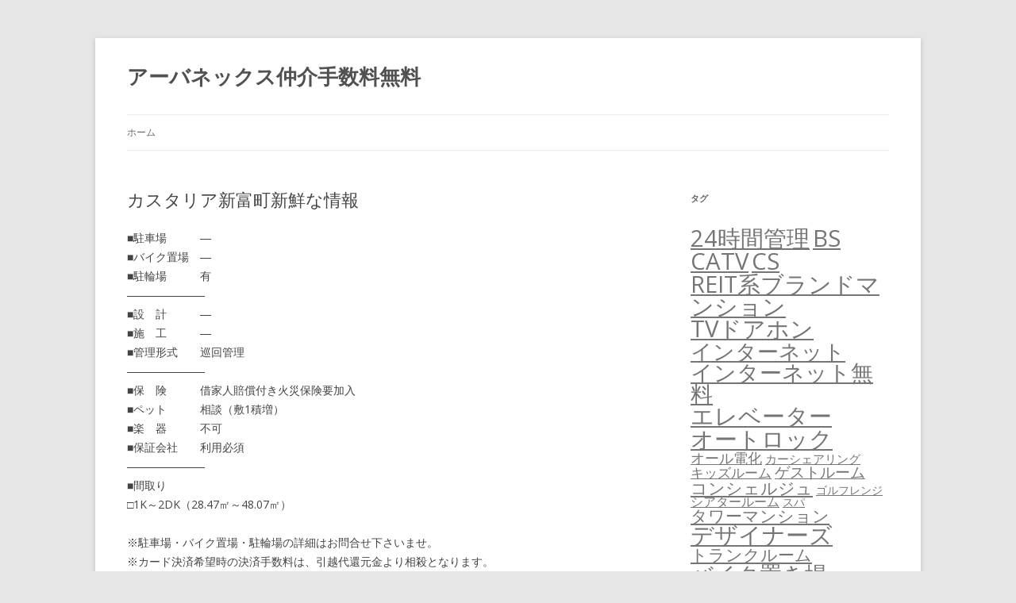

--- FILE ---
content_type: text/html; charset=UTF-8
request_url: https://urbanexmaster.biz/%E3%82%AB%E3%82%B9%E3%82%BF%E3%83%AA%E3%82%A2%E6%96%B0%E5%AF%8C%E7%94%BA/
body_size: 54990
content:
<!DOCTYPE html>
<!--[if IE 7]>
<html class="ie ie7" lang="ja">
<![endif]-->
<!--[if IE 8]>
<html class="ie ie8" lang="ja">
<![endif]-->
<!--[if !(IE 7) & !(IE 8)]><!-->
<html lang="ja">
<!--<![endif]-->
<head>
<meta charset="UTF-8" />
<meta name="viewport" content="width=device-width" />
<meta name="description" content="カスタリア新富町に関する情報です。東京都中央区入船3-10-10・東京メトロ有楽町線「新富町駅」徒歩2分・REIT系ブランドマンション・デザイナーズ・ペット可・地上12階 RC造・40戸・2003年10月" />
<meta name="keyword" content="アーバネックス" />
<title>カスタリア新富町 | アーバネックス仲介手数料無料</title>
<link rel="profile" href="https://gmpg.org/xfn/11" />
<link rel="pingback" href="https://urbanexmaster.biz/xmlrpc.php">
<!--[if lt IE 9]>
<script src="https://urbanexmaster.biz/wp-content/themes/twentytwelve/js/html5.js?ver=3.7.0" type="text/javascript"></script>
<![endif]-->
<meta name='robots' content='max-image-preview:large' />
<link rel='dns-prefetch' href='//fonts.googleapis.com' />
<link href='https://fonts.gstatic.com' crossorigin rel='preconnect' />
<link rel="alternate" type="application/rss+xml" title="アーバネックス仲介手数料無料 &raquo; フィード" href="https://urbanexmaster.biz/feed/" />
<link rel="alternate" type="application/rss+xml" title="アーバネックス仲介手数料無料 &raquo; コメントフィード" href="https://urbanexmaster.biz/comments/feed/" />
<link rel="alternate" title="oEmbed (JSON)" type="application/json+oembed" href="https://urbanexmaster.biz/wp-json/oembed/1.0/embed?url=https%3A%2F%2Furbanexmaster.biz%2F%25e3%2582%25ab%25e3%2582%25b9%25e3%2582%25bf%25e3%2583%25aa%25e3%2582%25a2%25e6%2596%25b0%25e5%25af%258c%25e7%2594%25ba%2F" />
<link rel="alternate" title="oEmbed (XML)" type="text/xml+oembed" href="https://urbanexmaster.biz/wp-json/oembed/1.0/embed?url=https%3A%2F%2Furbanexmaster.biz%2F%25e3%2582%25ab%25e3%2582%25b9%25e3%2582%25bf%25e3%2583%25aa%25e3%2582%25a2%25e6%2596%25b0%25e5%25af%258c%25e7%2594%25ba%2F&#038;format=xml" />
<style id='wp-img-auto-sizes-contain-inline-css' type='text/css'>
img:is([sizes=auto i],[sizes^="auto," i]){contain-intrinsic-size:3000px 1500px}
/*# sourceURL=wp-img-auto-sizes-contain-inline-css */
</style>
<style id='wp-emoji-styles-inline-css' type='text/css'>

	img.wp-smiley, img.emoji {
		display: inline !important;
		border: none !important;
		box-shadow: none !important;
		height: 1em !important;
		width: 1em !important;
		margin: 0 0.07em !important;
		vertical-align: -0.1em !important;
		background: none !important;
		padding: 0 !important;
	}
/*# sourceURL=wp-emoji-styles-inline-css */
</style>
<style id='wp-block-library-inline-css' type='text/css'>
:root{--wp-block-synced-color:#7a00df;--wp-block-synced-color--rgb:122,0,223;--wp-bound-block-color:var(--wp-block-synced-color);--wp-editor-canvas-background:#ddd;--wp-admin-theme-color:#007cba;--wp-admin-theme-color--rgb:0,124,186;--wp-admin-theme-color-darker-10:#006ba1;--wp-admin-theme-color-darker-10--rgb:0,107,160.5;--wp-admin-theme-color-darker-20:#005a87;--wp-admin-theme-color-darker-20--rgb:0,90,135;--wp-admin-border-width-focus:2px}@media (min-resolution:192dpi){:root{--wp-admin-border-width-focus:1.5px}}.wp-element-button{cursor:pointer}:root .has-very-light-gray-background-color{background-color:#eee}:root .has-very-dark-gray-background-color{background-color:#313131}:root .has-very-light-gray-color{color:#eee}:root .has-very-dark-gray-color{color:#313131}:root .has-vivid-green-cyan-to-vivid-cyan-blue-gradient-background{background:linear-gradient(135deg,#00d084,#0693e3)}:root .has-purple-crush-gradient-background{background:linear-gradient(135deg,#34e2e4,#4721fb 50%,#ab1dfe)}:root .has-hazy-dawn-gradient-background{background:linear-gradient(135deg,#faaca8,#dad0ec)}:root .has-subdued-olive-gradient-background{background:linear-gradient(135deg,#fafae1,#67a671)}:root .has-atomic-cream-gradient-background{background:linear-gradient(135deg,#fdd79a,#004a59)}:root .has-nightshade-gradient-background{background:linear-gradient(135deg,#330968,#31cdcf)}:root .has-midnight-gradient-background{background:linear-gradient(135deg,#020381,#2874fc)}:root{--wp--preset--font-size--normal:16px;--wp--preset--font-size--huge:42px}.has-regular-font-size{font-size:1em}.has-larger-font-size{font-size:2.625em}.has-normal-font-size{font-size:var(--wp--preset--font-size--normal)}.has-huge-font-size{font-size:var(--wp--preset--font-size--huge)}.has-text-align-center{text-align:center}.has-text-align-left{text-align:left}.has-text-align-right{text-align:right}.has-fit-text{white-space:nowrap!important}#end-resizable-editor-section{display:none}.aligncenter{clear:both}.items-justified-left{justify-content:flex-start}.items-justified-center{justify-content:center}.items-justified-right{justify-content:flex-end}.items-justified-space-between{justify-content:space-between}.screen-reader-text{border:0;clip-path:inset(50%);height:1px;margin:-1px;overflow:hidden;padding:0;position:absolute;width:1px;word-wrap:normal!important}.screen-reader-text:focus{background-color:#ddd;clip-path:none;color:#444;display:block;font-size:1em;height:auto;left:5px;line-height:normal;padding:15px 23px 14px;text-decoration:none;top:5px;width:auto;z-index:100000}html :where(.has-border-color){border-style:solid}html :where([style*=border-top-color]){border-top-style:solid}html :where([style*=border-right-color]){border-right-style:solid}html :where([style*=border-bottom-color]){border-bottom-style:solid}html :where([style*=border-left-color]){border-left-style:solid}html :where([style*=border-width]){border-style:solid}html :where([style*=border-top-width]){border-top-style:solid}html :where([style*=border-right-width]){border-right-style:solid}html :where([style*=border-bottom-width]){border-bottom-style:solid}html :where([style*=border-left-width]){border-left-style:solid}html :where(img[class*=wp-image-]){height:auto;max-width:100%}:where(figure){margin:0 0 1em}html :where(.is-position-sticky){--wp-admin--admin-bar--position-offset:var(--wp-admin--admin-bar--height,0px)}@media screen and (max-width:600px){html :where(.is-position-sticky){--wp-admin--admin-bar--position-offset:0px}}

/*# sourceURL=wp-block-library-inline-css */
</style><style id='global-styles-inline-css' type='text/css'>
:root{--wp--preset--aspect-ratio--square: 1;--wp--preset--aspect-ratio--4-3: 4/3;--wp--preset--aspect-ratio--3-4: 3/4;--wp--preset--aspect-ratio--3-2: 3/2;--wp--preset--aspect-ratio--2-3: 2/3;--wp--preset--aspect-ratio--16-9: 16/9;--wp--preset--aspect-ratio--9-16: 9/16;--wp--preset--color--black: #000000;--wp--preset--color--cyan-bluish-gray: #abb8c3;--wp--preset--color--white: #fff;--wp--preset--color--pale-pink: #f78da7;--wp--preset--color--vivid-red: #cf2e2e;--wp--preset--color--luminous-vivid-orange: #ff6900;--wp--preset--color--luminous-vivid-amber: #fcb900;--wp--preset--color--light-green-cyan: #7bdcb5;--wp--preset--color--vivid-green-cyan: #00d084;--wp--preset--color--pale-cyan-blue: #8ed1fc;--wp--preset--color--vivid-cyan-blue: #0693e3;--wp--preset--color--vivid-purple: #9b51e0;--wp--preset--color--blue: #21759b;--wp--preset--color--dark-gray: #444;--wp--preset--color--medium-gray: #9f9f9f;--wp--preset--color--light-gray: #e6e6e6;--wp--preset--gradient--vivid-cyan-blue-to-vivid-purple: linear-gradient(135deg,rgb(6,147,227) 0%,rgb(155,81,224) 100%);--wp--preset--gradient--light-green-cyan-to-vivid-green-cyan: linear-gradient(135deg,rgb(122,220,180) 0%,rgb(0,208,130) 100%);--wp--preset--gradient--luminous-vivid-amber-to-luminous-vivid-orange: linear-gradient(135deg,rgb(252,185,0) 0%,rgb(255,105,0) 100%);--wp--preset--gradient--luminous-vivid-orange-to-vivid-red: linear-gradient(135deg,rgb(255,105,0) 0%,rgb(207,46,46) 100%);--wp--preset--gradient--very-light-gray-to-cyan-bluish-gray: linear-gradient(135deg,rgb(238,238,238) 0%,rgb(169,184,195) 100%);--wp--preset--gradient--cool-to-warm-spectrum: linear-gradient(135deg,rgb(74,234,220) 0%,rgb(151,120,209) 20%,rgb(207,42,186) 40%,rgb(238,44,130) 60%,rgb(251,105,98) 80%,rgb(254,248,76) 100%);--wp--preset--gradient--blush-light-purple: linear-gradient(135deg,rgb(255,206,236) 0%,rgb(152,150,240) 100%);--wp--preset--gradient--blush-bordeaux: linear-gradient(135deg,rgb(254,205,165) 0%,rgb(254,45,45) 50%,rgb(107,0,62) 100%);--wp--preset--gradient--luminous-dusk: linear-gradient(135deg,rgb(255,203,112) 0%,rgb(199,81,192) 50%,rgb(65,88,208) 100%);--wp--preset--gradient--pale-ocean: linear-gradient(135deg,rgb(255,245,203) 0%,rgb(182,227,212) 50%,rgb(51,167,181) 100%);--wp--preset--gradient--electric-grass: linear-gradient(135deg,rgb(202,248,128) 0%,rgb(113,206,126) 100%);--wp--preset--gradient--midnight: linear-gradient(135deg,rgb(2,3,129) 0%,rgb(40,116,252) 100%);--wp--preset--font-size--small: 13px;--wp--preset--font-size--medium: 20px;--wp--preset--font-size--large: 36px;--wp--preset--font-size--x-large: 42px;--wp--preset--spacing--20: 0.44rem;--wp--preset--spacing--30: 0.67rem;--wp--preset--spacing--40: 1rem;--wp--preset--spacing--50: 1.5rem;--wp--preset--spacing--60: 2.25rem;--wp--preset--spacing--70: 3.38rem;--wp--preset--spacing--80: 5.06rem;--wp--preset--shadow--natural: 6px 6px 9px rgba(0, 0, 0, 0.2);--wp--preset--shadow--deep: 12px 12px 50px rgba(0, 0, 0, 0.4);--wp--preset--shadow--sharp: 6px 6px 0px rgba(0, 0, 0, 0.2);--wp--preset--shadow--outlined: 6px 6px 0px -3px rgb(255, 255, 255), 6px 6px rgb(0, 0, 0);--wp--preset--shadow--crisp: 6px 6px 0px rgb(0, 0, 0);}:where(.is-layout-flex){gap: 0.5em;}:where(.is-layout-grid){gap: 0.5em;}body .is-layout-flex{display: flex;}.is-layout-flex{flex-wrap: wrap;align-items: center;}.is-layout-flex > :is(*, div){margin: 0;}body .is-layout-grid{display: grid;}.is-layout-grid > :is(*, div){margin: 0;}:where(.wp-block-columns.is-layout-flex){gap: 2em;}:where(.wp-block-columns.is-layout-grid){gap: 2em;}:where(.wp-block-post-template.is-layout-flex){gap: 1.25em;}:where(.wp-block-post-template.is-layout-grid){gap: 1.25em;}.has-black-color{color: var(--wp--preset--color--black) !important;}.has-cyan-bluish-gray-color{color: var(--wp--preset--color--cyan-bluish-gray) !important;}.has-white-color{color: var(--wp--preset--color--white) !important;}.has-pale-pink-color{color: var(--wp--preset--color--pale-pink) !important;}.has-vivid-red-color{color: var(--wp--preset--color--vivid-red) !important;}.has-luminous-vivid-orange-color{color: var(--wp--preset--color--luminous-vivid-orange) !important;}.has-luminous-vivid-amber-color{color: var(--wp--preset--color--luminous-vivid-amber) !important;}.has-light-green-cyan-color{color: var(--wp--preset--color--light-green-cyan) !important;}.has-vivid-green-cyan-color{color: var(--wp--preset--color--vivid-green-cyan) !important;}.has-pale-cyan-blue-color{color: var(--wp--preset--color--pale-cyan-blue) !important;}.has-vivid-cyan-blue-color{color: var(--wp--preset--color--vivid-cyan-blue) !important;}.has-vivid-purple-color{color: var(--wp--preset--color--vivid-purple) !important;}.has-black-background-color{background-color: var(--wp--preset--color--black) !important;}.has-cyan-bluish-gray-background-color{background-color: var(--wp--preset--color--cyan-bluish-gray) !important;}.has-white-background-color{background-color: var(--wp--preset--color--white) !important;}.has-pale-pink-background-color{background-color: var(--wp--preset--color--pale-pink) !important;}.has-vivid-red-background-color{background-color: var(--wp--preset--color--vivid-red) !important;}.has-luminous-vivid-orange-background-color{background-color: var(--wp--preset--color--luminous-vivid-orange) !important;}.has-luminous-vivid-amber-background-color{background-color: var(--wp--preset--color--luminous-vivid-amber) !important;}.has-light-green-cyan-background-color{background-color: var(--wp--preset--color--light-green-cyan) !important;}.has-vivid-green-cyan-background-color{background-color: var(--wp--preset--color--vivid-green-cyan) !important;}.has-pale-cyan-blue-background-color{background-color: var(--wp--preset--color--pale-cyan-blue) !important;}.has-vivid-cyan-blue-background-color{background-color: var(--wp--preset--color--vivid-cyan-blue) !important;}.has-vivid-purple-background-color{background-color: var(--wp--preset--color--vivid-purple) !important;}.has-black-border-color{border-color: var(--wp--preset--color--black) !important;}.has-cyan-bluish-gray-border-color{border-color: var(--wp--preset--color--cyan-bluish-gray) !important;}.has-white-border-color{border-color: var(--wp--preset--color--white) !important;}.has-pale-pink-border-color{border-color: var(--wp--preset--color--pale-pink) !important;}.has-vivid-red-border-color{border-color: var(--wp--preset--color--vivid-red) !important;}.has-luminous-vivid-orange-border-color{border-color: var(--wp--preset--color--luminous-vivid-orange) !important;}.has-luminous-vivid-amber-border-color{border-color: var(--wp--preset--color--luminous-vivid-amber) !important;}.has-light-green-cyan-border-color{border-color: var(--wp--preset--color--light-green-cyan) !important;}.has-vivid-green-cyan-border-color{border-color: var(--wp--preset--color--vivid-green-cyan) !important;}.has-pale-cyan-blue-border-color{border-color: var(--wp--preset--color--pale-cyan-blue) !important;}.has-vivid-cyan-blue-border-color{border-color: var(--wp--preset--color--vivid-cyan-blue) !important;}.has-vivid-purple-border-color{border-color: var(--wp--preset--color--vivid-purple) !important;}.has-vivid-cyan-blue-to-vivid-purple-gradient-background{background: var(--wp--preset--gradient--vivid-cyan-blue-to-vivid-purple) !important;}.has-light-green-cyan-to-vivid-green-cyan-gradient-background{background: var(--wp--preset--gradient--light-green-cyan-to-vivid-green-cyan) !important;}.has-luminous-vivid-amber-to-luminous-vivid-orange-gradient-background{background: var(--wp--preset--gradient--luminous-vivid-amber-to-luminous-vivid-orange) !important;}.has-luminous-vivid-orange-to-vivid-red-gradient-background{background: var(--wp--preset--gradient--luminous-vivid-orange-to-vivid-red) !important;}.has-very-light-gray-to-cyan-bluish-gray-gradient-background{background: var(--wp--preset--gradient--very-light-gray-to-cyan-bluish-gray) !important;}.has-cool-to-warm-spectrum-gradient-background{background: var(--wp--preset--gradient--cool-to-warm-spectrum) !important;}.has-blush-light-purple-gradient-background{background: var(--wp--preset--gradient--blush-light-purple) !important;}.has-blush-bordeaux-gradient-background{background: var(--wp--preset--gradient--blush-bordeaux) !important;}.has-luminous-dusk-gradient-background{background: var(--wp--preset--gradient--luminous-dusk) !important;}.has-pale-ocean-gradient-background{background: var(--wp--preset--gradient--pale-ocean) !important;}.has-electric-grass-gradient-background{background: var(--wp--preset--gradient--electric-grass) !important;}.has-midnight-gradient-background{background: var(--wp--preset--gradient--midnight) !important;}.has-small-font-size{font-size: var(--wp--preset--font-size--small) !important;}.has-medium-font-size{font-size: var(--wp--preset--font-size--medium) !important;}.has-large-font-size{font-size: var(--wp--preset--font-size--large) !important;}.has-x-large-font-size{font-size: var(--wp--preset--font-size--x-large) !important;}
/*# sourceURL=global-styles-inline-css */
</style>

<style id='classic-theme-styles-inline-css' type='text/css'>
/*! This file is auto-generated */
.wp-block-button__link{color:#fff;background-color:#32373c;border-radius:9999px;box-shadow:none;text-decoration:none;padding:calc(.667em + 2px) calc(1.333em + 2px);font-size:1.125em}.wp-block-file__button{background:#32373c;color:#fff;text-decoration:none}
/*# sourceURL=/wp-includes/css/classic-themes.min.css */
</style>
<link rel='stylesheet' id='parent-style-css' href='https://urbanexmaster.biz/wp-content/themes/twentytwelve/style.css?ver=6.9' type='text/css' media='all' />
<link rel='stylesheet' id='twentytwelve-fonts-css' href='https://fonts.googleapis.com/css?family=Open+Sans%3A400italic%2C700italic%2C400%2C700&#038;subset=latin%2Clatin-ext&#038;display=fallback' type='text/css' media='all' />
<link rel='stylesheet' id='twentytwelve-style-css' href='https://urbanexmaster.biz/wp-content/themes/twentytwelve-child/style.css?ver=20190507' type='text/css' media='all' />
<link rel='stylesheet' id='twentytwelve-block-style-css' href='https://urbanexmaster.biz/wp-content/themes/twentytwelve/css/blocks.css?ver=20190406' type='text/css' media='all' />
<script type="text/javascript" src="https://urbanexmaster.biz/wp-includes/js/jquery/jquery.min.js?ver=3.7.1" id="jquery-core-js"></script>
<script type="text/javascript" src="https://urbanexmaster.biz/wp-includes/js/jquery/jquery-migrate.min.js?ver=3.4.1" id="jquery-migrate-js"></script>
<link rel="https://api.w.org/" href="https://urbanexmaster.biz/wp-json/" /><link rel="alternate" title="JSON" type="application/json" href="https://urbanexmaster.biz/wp-json/wp/v2/posts/3285" /><link rel="EditURI" type="application/rsd+xml" title="RSD" href="https://urbanexmaster.biz/xmlrpc.php?rsd" />
<meta name="generator" content="WordPress 6.9" />
<link rel="canonical" href="https://urbanexmaster.biz/%e3%82%ab%e3%82%b9%e3%82%bf%e3%83%aa%e3%82%a2%e6%96%b0%e5%af%8c%e7%94%ba/" />
<link rel='shortlink' href='https://urbanexmaster.biz/?p=3285' />
</head>

<body class="wp-singular post-template-default single single-post postid-3285 single-format-standard wp-embed-responsive wp-theme-twentytwelve wp-child-theme-twentytwelve-child custom-font-enabled single-author">
<div id="page" class="hfeed site">
	<header id="masthead" class="site-header" role="banner">
		<hgroup>
			<h1 class="site-title"><a href="https://urbanexmaster.biz/" title="アーバネックス仲介手数料無料" rel="home">アーバネックス仲介手数料無料</a></h1>
			<h2 class="site-description"></h2>
		</hgroup>

		<nav id="site-navigation" class="main-navigation" role="navigation">
			<button class="menu-toggle">メニュー</button>
			<a class="assistive-text" href="#content" title="コンテンツへスキップ">コンテンツへスキップ</a>
			<div class="nav-menu"><ul>
<li ><a href="https://urbanexmaster.biz/">ホーム</a></li></ul></div>
		</nav><!-- #site-navigation -->

			</header><!-- #masthead -->

	<div id="main" class="wrapper">

	<div id="primary" class="site-content">
		<div id="content" role="main">

			
				
	<article id="post-3285" class="post-3285 post type-post status-publish format-standard hentry category-24 tag-14 tag-bs tag-catv tag-cs tag-reit tag-tv tag-23 tag-6 tag-7 tag-4 tag-5 tag-22 tag-8 tag-13 tag-15 tag-12">
				<header class="entry-header">
			
						<h1 class="entry-title">カスタリア新富町新鮮な情報</h1>
								</header><!-- .entry-header -->

				<div class="entry-content">
			<div class="blog-body">
<p><!-- パターン4 --></p>
<div class="pattern04">
<p>■駐車場　　　―<br />
■バイク置場　―<br />
■駐輪場　　　有<br />
―――――――<br />
■設　計　　　―<br />
■施　工　　　―<br />
■管理形式　　巡回管理<br />
―――――――<br />
■保　険　　　借家人賠償付き火災保険要加入<br />
■ペット　　　相談（敷1積増）<br />
■楽　器　　　不可<br />
■保証会社　　利用必須<br />
―――――――<br />
■間取り<br />
□1K～2DK（28.47㎡～48.07㎡）</p>
<p>※駐車場・バイク置場・駐輪場の詳細はお問合せ下さいませ。<br />
※カード決済希望時の決済手数料は、引越代還元金より相殺となります。</p>
</div>
<p><!-- パターン5 --></p>
<div class="pattern05">
<section id="facilities">
<h3 class="contents-head">建物設備</h3>
<ul class="clearfix">
<li>エレベーター</li>
<li>オートロック</li>
<li>宅配ボックス</li>
<li>TVドアホン</li>
<li>駐輪場</li>
<li>敷地内ゴミ置き場</li>
<li>内廊下</li>
<li>24時間管理</li>
<li>防犯カメラ</li>
<li>BS</li>
<li>CS</li>
<li>CATV</li>
<li>インターネット無料</li>
</ul>
</section>
</div>
<p><!-- パターン2 --></p>
<div class="pattern02">
<dl>
<dt>キャンペーン情報</dt>
<dd><span class="key_money_zero">礼金0</span>＋<span class="agent_charge_free">仲介手数料無料</span>キャンペーン中です。<br />
【①．賃料の最大33％／引越代を還元】<br />
【②．引越し完了後→指定口座へ振込】<br />
【③．限定キャンペーンとの併用不可】<br />
※キャンペーン内容はお部屋により異なります。</dd>
</dl>
</div>
<p><!-- パターン1 --></p>
<div class="pattern01">
<p>住　所　東京都中央区入船3-10-10<br />
概　要　地上12階 RC造<br />
駐車場　―<br />
■物件名フリガナ<br />
カスタリアシントミチョウ<br />
CASTALIA 新富町</p>
<p>■近隣周辺施設情報<br />
中央区立佃中学校まで約1520m<br />
中央区立中央小学校まで約410m<br />
中央区立明石幼稚園まで約250m<br />
聖路加国際病院まで約410m<br />
石川島記念病院まで約1580m<br />
明石児童公園まで約340m<br />
まいばすけっと新富町駅前店まで約220m<br />
デリド湊店まで約550m<br />
miniピアゴ入船3丁目店まで約160m<br />
ローソン新川2丁目店まで約1060m<br />
ファミリーマート入船3丁目店まで約60m<br />
セブンイレブン中央区明石町店まで約140m<br />
セブンイレブン中央区入船3丁目店まで約240m<br />
どらっぐぱぱす明石町店まで約500m<br />
<a href="https://www.takashimaya.co.jp/nihombashi/specialtystores/">日本橋高島屋S.C.</a>まで約1020m<br />
ドトールコーヒーショップ新富町店まで約190m<br />
中央湊郵便局まで約380m</p>
</div>
<p><!-- パターン6 （記事タイトル変更）--></p>
<div class="pattern06"><a href="https://rf12.jp/building/460/" target="_blank" rel="noopener">カスタリア新富町新鮮な情報</a></div>
<p><!-- パターン3 （項目並び替え）--></p>
<div class="pattern03">
<table class="bldg-table"><!-- A --></p>
<tbody>
<tr>
<th>物件名</th>
<td>カスタリア新富町</td>
</tr>
<tr>
<th>所在地</th>
<td>東京都中央区入船3-10-10</td>
</tr>
<p><!-- C --></p>
<tr>
<th>物件特徴</th>
<td>REIT系ブランドマンション、デザイナーズ、ペット可</td>
</tr>
<p><!-- B --></p>
<tr>
<th>最寄駅</th>
<td>東京メトロ有楽町線「新富町駅」徒歩2分<br />
東京メトロ日比谷線「築地駅」徒歩5分<br />
JR京葉線「八丁堀駅」徒歩8分<br />
東京メトロ日比谷線「八丁堀駅」徒歩8分<br />
都営浅草線「宝町駅」徒歩11分</td>
</tr>
<p><!-- F --></p>
<tr>
<th>賃料</th>
<td>165,000円 &#8211; 167,000円</td>
</tr>
<tr>
<th>管理費</th>
<td>7,000円 &#8211; 7,000円</td>
</tr>
<tr>
<th>間取り</th>
<td>1DK &#8211; 1DK</td>
</tr>
<tr>
<th>専有面積</th>
<td>42.95m<sup>2</sup> &#8211; 42.95m<sup>2</sup></td>
</tr>
<p><!-- D --></p>
<tr>
<th>構造規模</th>
<td>地上12階 RC造</td>
</tr>
<p><!-- E --></p>
<tr>
<th>総戸数</th>
<td>40戸</td>
</tr>
<tr>
<th>築年月</th>
<td>2003年10月</td>
</tr>
</tbody>
</table>
</div>
</div>
					</div><!-- .entry-content -->
		
		<footer class="entry-meta">
			カテゴリー: <a href="https://urbanexmaster.biz/category/%e6%9d%b1%e4%ba%ac%e9%83%bd%e4%b8%ad%e5%a4%ae%e5%8c%ba/" rel="category tag">東京都中央区</a> | タグ: <a href="https://urbanexmaster.biz/tag/24%e6%99%82%e9%96%93%e7%ae%a1%e7%90%86/" rel="tag">24時間管理</a>, <a href="https://urbanexmaster.biz/tag/bs/" rel="tag">BS</a>, <a href="https://urbanexmaster.biz/tag/catv/" rel="tag">CATV</a>, <a href="https://urbanexmaster.biz/tag/cs/" rel="tag">CS</a>, <a href="https://urbanexmaster.biz/tag/reit%e7%b3%bb%e3%83%96%e3%83%a9%e3%83%b3%e3%83%89%e3%83%9e%e3%83%b3%e3%82%b7%e3%83%a7%e3%83%b3/" rel="tag">REIT系ブランドマンション</a>, <a href="https://urbanexmaster.biz/tag/tv%e3%83%89%e3%82%a2%e3%83%9b%e3%83%b3/" rel="tag">TVドアホン</a>, <a href="https://urbanexmaster.biz/tag/%e3%82%a4%e3%83%b3%e3%82%bf%e3%83%bc%e3%83%8d%e3%83%83%e3%83%88%e7%84%a1%e6%96%99/" rel="tag">インターネット無料</a>, <a href="https://urbanexmaster.biz/tag/%e3%82%a8%e3%83%ac%e3%83%99%e3%83%bc%e3%82%bf%e3%83%bc/" rel="tag">エレベーター</a>, <a href="https://urbanexmaster.biz/tag/%e3%82%aa%e3%83%bc%e3%83%88%e3%83%ad%e3%83%83%e3%82%af/" rel="tag">オートロック</a>, <a href="https://urbanexmaster.biz/tag/%e3%83%87%e3%82%b6%e3%82%a4%e3%83%8a%e3%83%bc%e3%82%ba/" rel="tag">デザイナーズ</a>, <a href="https://urbanexmaster.biz/tag/%e3%83%9a%e3%83%83%e3%83%88%e5%8f%af/" rel="tag">ペット可</a>, <a href="https://urbanexmaster.biz/tag/%e5%86%85%e5%bb%8a%e4%b8%8b/" rel="tag">内廊下</a>, <a href="https://urbanexmaster.biz/tag/%e5%ae%85%e9%85%8d%e3%83%9c%e3%83%83%e3%82%af%e3%82%b9/" rel="tag">宅配ボックス</a>, <a href="https://urbanexmaster.biz/tag/%e6%95%b7%e5%9c%b0%e5%86%85%e3%82%b4%e3%83%9f%e7%bd%ae%e3%81%8d%e5%a0%b4/" rel="tag">敷地内ゴミ置き場</a>, <a href="https://urbanexmaster.biz/tag/%e9%98%b2%e7%8a%af%e3%82%ab%e3%83%a1%e3%83%a9/" rel="tag">防犯カメラ</a>, <a href="https://urbanexmaster.biz/tag/%e9%a7%90%e8%bc%aa%e5%a0%b4/" rel="tag">駐輪場</a> | 投稿日: <a href="https://urbanexmaster.biz/%e3%82%ab%e3%82%b9%e3%82%bf%e3%83%aa%e3%82%a2%e6%96%b0%e5%af%8c%e7%94%ba/" title="15:28" rel="bookmark"><time class="entry-date" datetime="2021-06-05T15:28:23+09:00">05/06/2021</time></a> | <span class="by-author">投稿者: <span class="author vcard"><a class="url fn n" href="https://urbanexmaster.biz/author/sezimo/" title="SEZIMO の投稿をすべて表示" rel="author">SEZIMO</a></span></span>								</footer><!-- .entry-meta -->
	</article><!-- #post -->

				<nav class="nav-single">
					<h3 class="assistive-text">投稿ナビゲーション</h3>
					<span class="nav-previous"><a href="https://urbanexmaster.biz/%e3%82%ab%e3%82%b9%e3%82%bf%e3%83%aa%e3%82%a2%e9%8a%80%e5%ba%a72/" rel="prev"><span class="meta-nav">&larr;</span> カスタリア銀座2新鮮な情報</a></span>
					<span class="nav-next"><a href="https://urbanexmaster.biz/%e3%82%b3%e3%83%b3%e3%83%95%e3%82%a9%e3%83%aa%e3%82%a2%e7%9b%ae%e9%bb%92%e9%9d%92%e8%91%89%e5%8f%b0/" rel="next">コンフォリア目黒青葉台新鮮な情報 <span class="meta-nav">&rarr;</span></a></span>
				</nav><!-- .nav-single -->

				
<div id="comments" class="comments-area">

	
	
	
</div><!-- #comments .comments-area -->

			
		</div><!-- #content -->
	</div><!-- #primary -->


			<div id="secondary" class="widget-area" role="complementary">
			<aside id="tag_cloud-2" class="widget widget_tag_cloud"><h3 class="widget-title">タグ</h3><div class="tagcloud"><ul class='wp-tag-cloud' role='list'>
	<li><a href="https://urbanexmaster.biz/tag/24%e6%99%82%e9%96%93%e7%ae%a1%e7%90%86/" class="tag-cloud-link tag-link-14 tag-link-position-1" style="font-size: 21.668918918919pt;" aria-label="24時間管理 (5,541個の項目)">24時間管理</a></li>
	<li><a href="https://urbanexmaster.biz/tag/bs/" class="tag-cloud-link tag-link-16 tag-link-position-2" style="font-size: 22pt;" aria-label="BS (6,440個の項目)">BS</a></li>
	<li><a href="https://urbanexmaster.biz/tag/catv/" class="tag-cloud-link tag-link-20 tag-link-position-3" style="font-size: 22pt;" aria-label="CATV (6,394個の項目)">CATV</a></li>
	<li><a href="https://urbanexmaster.biz/tag/cs/" class="tag-cloud-link tag-link-17 tag-link-position-4" style="font-size: 22pt;" aria-label="CS (6,416個の項目)">CS</a></li>
	<li><a href="https://urbanexmaster.biz/tag/reit%e7%b3%bb%e3%83%96%e3%83%a9%e3%83%b3%e3%83%89%e3%83%9e%e3%83%b3%e3%82%b7%e3%83%a7%e3%83%b3/" class="tag-cloud-link tag-link-3 tag-link-position-5" style="font-size: 21.385135135135pt;" aria-label="REIT系ブランドマンション (4,825個の項目)">REIT系ブランドマンション</a></li>
	<li><a href="https://urbanexmaster.biz/tag/tv%e3%83%89%e3%82%a2%e3%83%9b%e3%83%b3/" class="tag-cloud-link tag-link-9 tag-link-position-6" style="font-size: 22pt;" aria-label="TVドアホン (6,416個の項目)">TVドアホン</a></li>
	<li><a href="https://urbanexmaster.biz/tag/%e3%82%a4%e3%83%b3%e3%82%bf%e3%83%bc%e3%83%8d%e3%83%83%e3%83%88/" class="tag-cloud-link tag-link-18 tag-link-position-7" style="font-size: 20.533783783784pt;" aria-label="インターネット (3,168個の項目)">インターネット</a></li>
	<li><a href="https://urbanexmaster.biz/tag/%e3%82%a4%e3%83%b3%e3%82%bf%e3%83%bc%e3%83%8d%e3%83%83%e3%83%88%e7%84%a1%e6%96%99/" class="tag-cloud-link tag-link-23 tag-link-position-8" style="font-size: 20.675675675676pt;" aria-label="インターネット無料 (3,382個の項目)">インターネット無料</a></li>
	<li><a href="https://urbanexmaster.biz/tag/%e3%82%a8%e3%83%ac%e3%83%99%e3%83%bc%e3%82%bf%e3%83%bc/" class="tag-cloud-link tag-link-6 tag-link-position-9" style="font-size: 21.905405405405pt;" aria-label="エレベーター (6,215個の項目)">エレベーター</a></li>
	<li><a href="https://urbanexmaster.biz/tag/%e3%82%aa%e3%83%bc%e3%83%88%e3%83%ad%e3%83%83%e3%82%af/" class="tag-cloud-link tag-link-7 tag-link-position-10" style="font-size: 22pt;" aria-label="オートロック (6,424個の項目)">オートロック</a></li>
	<li><a href="https://urbanexmaster.biz/tag/%e3%82%aa%e3%83%bc%e3%83%ab%e9%9b%bb%e5%8c%96/" class="tag-cloud-link tag-link-46 tag-link-position-11" style="font-size: 13.628378378378pt;" aria-label="オール電化 (108個の項目)">オール電化</a></li>
	<li><a href="https://urbanexmaster.biz/tag/%e3%82%ab%e3%83%bc%e3%82%b7%e3%82%a7%e3%82%a2%e3%83%aa%e3%83%b3%e3%82%b0/" class="tag-cloud-link tag-link-45 tag-link-position-12" style="font-size: 11.027027027027pt;" aria-label="カーシェアリング (30個の項目)">カーシェアリング</a></li>
	<li><a href="https://urbanexmaster.biz/tag/%e3%82%ad%e3%83%83%e3%82%ba%e3%83%ab%e3%83%bc%e3%83%a0/" class="tag-cloud-link tag-link-36 tag-link-position-13" style="font-size: 12.635135135135pt;" aria-label="キッズルーム (67個の項目)">キッズルーム</a></li>
	<li><a href="https://urbanexmaster.biz/tag/%e3%82%b2%e3%82%b9%e3%83%88%e3%83%ab%e3%83%bc%e3%83%a0/" class="tag-cloud-link tag-link-38 tag-link-position-14" style="font-size: 14.195945945946pt;" aria-label="ゲストルーム (143個の項目)">ゲストルーム</a></li>
	<li><a href="https://urbanexmaster.biz/tag/%e3%82%b3%e3%83%b3%e3%82%b7%e3%82%a7%e3%83%ab%e3%82%b8%e3%83%a5/" class="tag-cloud-link tag-link-37 tag-link-position-15" style="font-size: 15.993243243243pt;" aria-label="コンシェルジュ (346個の項目)">コンシェルジュ</a></li>
	<li><a href="https://urbanexmaster.biz/tag/%e3%82%b4%e3%83%ab%e3%83%95%e3%83%ac%e3%83%b3%e3%82%b8/" class="tag-cloud-link tag-link-51 tag-link-position-16" style="font-size: 10.648648648649pt;" aria-label="ゴルフレンジ (25個の項目)">ゴルフレンジ</a></li>
	<li><a href="https://urbanexmaster.biz/tag/%e3%82%b7%e3%82%a2%e3%82%bf%e3%83%bc%e3%83%ab%e3%83%bc%e3%83%a0/" class="tag-cloud-link tag-link-52 tag-link-position-17" style="font-size: 11.831081081081pt;" aria-label="シアタールーム (45個の項目)">シアタールーム</a></li>
	<li><a href="https://urbanexmaster.biz/tag/%e3%82%b9%e3%83%91/" class="tag-cloud-link tag-link-50 tag-link-position-18" style="font-size: 10.743243243243pt;" aria-label="スパ (26個の項目)">スパ</a></li>
	<li><a href="https://urbanexmaster.biz/tag/%e3%82%bf%e3%83%af%e3%83%bc%e3%83%9e%e3%83%b3%e3%82%b7%e3%83%a7%e3%83%b3/" class="tag-cloud-link tag-link-32 tag-link-position-19" style="font-size: 15.614864864865pt;" aria-label="タワーマンション (286個の項目)">タワーマンション</a></li>
	<li><a href="https://urbanexmaster.biz/tag/%e3%83%87%e3%82%b6%e3%82%a4%e3%83%8a%e3%83%bc%e3%82%ba/" class="tag-cloud-link tag-link-4 tag-link-position-20" style="font-size: 22pt;" aria-label="デザイナーズ (6,432個の項目)">デザイナーズ</a></li>
	<li><a href="https://urbanexmaster.biz/tag/%e3%83%88%e3%83%a9%e3%83%b3%e3%82%af%e3%83%ab%e3%83%bc%e3%83%a0/" class="tag-cloud-link tag-link-34 tag-link-position-21" style="font-size: 15.756756756757pt;" aria-label="トランクルーム (308個の項目)">トランクルーム</a></li>
	<li><a href="https://urbanexmaster.biz/tag/%e3%83%90%e3%82%a4%e3%82%af%e7%bd%ae%e3%81%8d%e5%a0%b4/" class="tag-cloud-link tag-link-11 tag-link-position-22" style="font-size: 20.722972972973pt;" aria-label="バイク置き場 (3,453個の項目)">バイク置き場</a></li>
	<li><a href="https://urbanexmaster.biz/tag/%e3%83%90%e3%83%ac%e3%83%bc%e3%82%b5%e3%83%bc%e3%83%93%e3%82%b9/" class="tag-cloud-link tag-link-53 tag-link-position-23" style="font-size: 8pt;" aria-label="バレーサービス (6個の項目)">バレーサービス</a></li>
	<li><a href="https://urbanexmaster.biz/tag/%e3%83%91%e3%83%bc%e3%83%86%e3%82%a3%e3%83%bc%e3%83%ab%e3%83%bc%e3%83%a0/" class="tag-cloud-link tag-link-39 tag-link-position-24" style="font-size: 13.912162162162pt;" aria-label="パーティールーム (125個の項目)">パーティールーム</a></li>
	<li><a href="https://urbanexmaster.biz/tag/%e3%83%95%e3%82%a3%e3%83%83%e3%83%88%e3%83%8d%e3%82%b9/" class="tag-cloud-link tag-link-21 tag-link-position-25" style="font-size: 14.385135135135pt;" aria-label="フィットネス (157個の項目)">フィットネス</a></li>
	<li><a href="https://urbanexmaster.biz/tag/%e3%83%97%e3%83%bc%e3%83%ab/" class="tag-cloud-link tag-link-49 tag-link-position-26" style="font-size: 10.601351351351pt;" aria-label="プール (24個の項目)">プール</a></li>
	<li><a href="https://urbanexmaster.biz/tag/%e3%83%9a%e3%83%83%e3%83%88%e5%8f%af/" class="tag-cloud-link tag-link-5 tag-link-position-27" style="font-size: 20.391891891892pt;" aria-label="ペット可 (2,925個の項目)">ペット可</a></li>
	<li><a href="https://urbanexmaster.biz/tag/%e3%83%9a%e3%83%83%e3%83%88%e8%b6%b3%e6%b4%97%e3%81%84%e5%a0%b4/" class="tag-cloud-link tag-link-25 tag-link-position-28" style="font-size: 15.283783783784pt;" aria-label="ペット足洗い場 (244個の項目)">ペット足洗い場</a></li>
	<li><a href="https://urbanexmaster.biz/tag/%e3%83%a9%e3%82%a6%e3%83%b3%e3%82%b8/" class="tag-cloud-link tag-link-35 tag-link-position-29" style="font-size: 16.75pt;" aria-label="ラウンジ (496個の項目)">ラウンジ</a></li>
	<li><a href="https://urbanexmaster.biz/tag/%e5%85%8d%e9%9c%87%e6%a7%8b%e9%80%a0/" class="tag-cloud-link tag-link-47 tag-link-position-30" style="font-size: 12.540540540541pt;" aria-label="免震構造 (63個の項目)">免震構造</a></li>
	<li><a href="https://urbanexmaster.biz/tag/%e5%86%85%e5%bb%8a%e4%b8%8b/" class="tag-cloud-link tag-link-22 tag-link-position-31" style="font-size: 19.918918918919pt;" aria-label="内廊下 (2,361個の項目)">内廊下</a></li>
	<li><a href="https://urbanexmaster.biz/tag/%e5%88%86%e8%ad%b2%e8%b3%83%e8%b2%b8/" class="tag-cloud-link tag-link-33 tag-link-position-32" style="font-size: 18.736486486486pt;" aria-label="分譲賃貸 (1,313個の項目)">分譲賃貸</a></li>
	<li><a href="https://urbanexmaster.biz/tag/%e5%88%b6%e9%9c%87%e6%a7%8b%e9%80%a0/" class="tag-cloud-link tag-link-41 tag-link-position-33" style="font-size: 13.013513513514pt;" aria-label="制震構造 (80個の項目)">制震構造</a></li>
	<li><a href="https://urbanexmaster.biz/tag/%e5%90%84%e9%9a%8e%e3%82%b4%e3%83%9f%e7%bd%ae%e3%81%8d%e5%a0%b4/" class="tag-cloud-link tag-link-40 tag-link-position-34" style="font-size: 15pt;" aria-label="各階ゴミ置き場 (214個の項目)">各階ゴミ置き場</a></li>
	<li><a href="https://urbanexmaster.biz/tag/%e5%a4%a7%e5%9e%8b%e9%a7%90%e8%bb%8a%e5%a0%b4/" class="tag-cloud-link tag-link-27 tag-link-position-35" style="font-size: 16.75pt;" aria-label="大型駐車場 (502個の項目)">大型駐車場</a></li>
	<li><a href="https://urbanexmaster.biz/tag/%e5%ae%85%e9%85%8d%e3%83%9c%e3%83%83%e3%82%af%e3%82%b9/" class="tag-cloud-link tag-link-8 tag-link-position-36" style="font-size: 22pt;" aria-label="宅配ボックス (6,400個の項目)">宅配ボックス</a></li>
	<li><a href="https://urbanexmaster.biz/tag/%e6%95%b7%e5%9c%b0%e5%86%85%e3%82%b4%e3%83%9f%e7%bd%ae%e3%81%8d%e5%a0%b4/" class="tag-cloud-link tag-link-13 tag-link-position-37" style="font-size: 21.905405405405pt;" aria-label="敷地内ゴミ置き場 (6,166個の項目)">敷地内ゴミ置き場</a></li>
	<li><a href="https://urbanexmaster.biz/tag/%e6%a5%bd%e5%99%a8%e5%8f%af/" class="tag-cloud-link tag-link-29 tag-link-position-38" style="font-size: 17.932432432432pt;" aria-label="楽器可 (886個の項目)">楽器可</a></li>
	<li><a href="https://urbanexmaster.biz/tag/%e9%98%b2%e7%8a%af%e3%82%ab%e3%83%a1%e3%83%a9/" class="tag-cloud-link tag-link-15 tag-link-position-39" style="font-size: 22pt;" aria-label="防犯カメラ (6,402個の項目)">防犯カメラ</a></li>
	<li><a href="https://urbanexmaster.biz/tag/%e9%a7%90%e8%bb%8a%e5%a0%b4/" class="tag-cloud-link tag-link-10 tag-link-position-40" style="font-size: 20.675675675676pt;" aria-label="駐車場 (3,357個の項目)">駐車場</a></li>
	<li><a href="https://urbanexmaster.biz/tag/%e9%a7%90%e8%bc%aa%e5%a0%b4/" class="tag-cloud-link tag-link-12 tag-link-position-41" style="font-size: 21.858108108108pt;" aria-label="駐輪場 (5,984個の項目)">駐輪場</a></li>
</ul>
</div>
</aside><aside id="search-2" class="widget widget_search"><form role="search" method="get" id="searchform" class="searchform" action="https://urbanexmaster.biz/">
				<div>
					<label class="screen-reader-text" for="s">検索:</label>
					<input type="text" value="" name="s" id="s" />
					<input type="submit" id="searchsubmit" value="検索" />
				</div>
			</form></aside><aside id="calendar-2" class="widget widget_calendar"><div id="calendar_wrap" class="calendar_wrap"><table id="wp-calendar" class="wp-calendar-table">
	<caption>2026年1月</caption>
	<thead>
	<tr>
		<th scope="col" aria-label="月曜日">月</th>
		<th scope="col" aria-label="火曜日">火</th>
		<th scope="col" aria-label="水曜日">水</th>
		<th scope="col" aria-label="木曜日">木</th>
		<th scope="col" aria-label="金曜日">金</th>
		<th scope="col" aria-label="土曜日">土</th>
		<th scope="col" aria-label="日曜日">日</th>
	</tr>
	</thead>
	<tbody>
	<tr>
		<td colspan="3" class="pad">&nbsp;</td><td><a href="https://urbanexmaster.biz/2026/01/01/" aria-label="2026年1月1日 に投稿を公開">1</a></td><td><a href="https://urbanexmaster.biz/2026/01/02/" aria-label="2026年1月2日 に投稿を公開">2</a></td><td><a href="https://urbanexmaster.biz/2026/01/03/" aria-label="2026年1月3日 に投稿を公開">3</a></td><td>4</td>
	</tr>
	<tr>
		<td>5</td><td><a href="https://urbanexmaster.biz/2026/01/06/" aria-label="2026年1月6日 に投稿を公開">6</a></td><td><a href="https://urbanexmaster.biz/2026/01/07/" aria-label="2026年1月7日 に投稿を公開">7</a></td><td>8</td><td><a href="https://urbanexmaster.biz/2026/01/09/" aria-label="2026年1月9日 に投稿を公開">9</a></td><td><a href="https://urbanexmaster.biz/2026/01/10/" aria-label="2026年1月10日 に投稿を公開">10</a></td><td><a href="https://urbanexmaster.biz/2026/01/11/" aria-label="2026年1月11日 に投稿を公開">11</a></td>
	</tr>
	<tr>
		<td><a href="https://urbanexmaster.biz/2026/01/12/" aria-label="2026年1月12日 に投稿を公開">12</a></td><td><a href="https://urbanexmaster.biz/2026/01/13/" aria-label="2026年1月13日 に投稿を公開">13</a></td><td><a href="https://urbanexmaster.biz/2026/01/14/" aria-label="2026年1月14日 に投稿を公開">14</a></td><td>15</td><td>16</td><td>17</td><td>18</td>
	</tr>
	<tr>
		<td>19</td><td><a href="https://urbanexmaster.biz/2026/01/20/" aria-label="2026年1月20日 に投稿を公開">20</a></td><td><a href="https://urbanexmaster.biz/2026/01/21/" aria-label="2026年1月21日 に投稿を公開">21</a></td><td><a href="https://urbanexmaster.biz/2026/01/22/" aria-label="2026年1月22日 に投稿を公開">22</a></td><td><a href="https://urbanexmaster.biz/2026/01/23/" aria-label="2026年1月23日 に投稿を公開">23</a></td><td id="today">24</td><td>25</td>
	</tr>
	<tr>
		<td>26</td><td>27</td><td>28</td><td>29</td><td>30</td><td>31</td>
		<td class="pad" colspan="1">&nbsp;</td>
	</tr>
	</tbody>
	</table><nav aria-label="前と次の月" class="wp-calendar-nav">
		<span class="wp-calendar-nav-prev"><a href="https://urbanexmaster.biz/2025/12/">&laquo; 12月</a></span>
		<span class="pad">&nbsp;</span>
		<span class="wp-calendar-nav-next">&nbsp;</span>
	</nav></div></aside><aside id="archives-2" class="widget widget_archive"><h3 class="widget-title">アーカイブ</h3>
			<ul>
					<li><a href='https://urbanexmaster.biz/2026/01/'>2026年1月</a></li>
	<li><a href='https://urbanexmaster.biz/2025/12/'>2025年12月</a></li>
	<li><a href='https://urbanexmaster.biz/2025/11/'>2025年11月</a></li>
	<li><a href='https://urbanexmaster.biz/2025/10/'>2025年10月</a></li>
	<li><a href='https://urbanexmaster.biz/2025/09/'>2025年9月</a></li>
	<li><a href='https://urbanexmaster.biz/2025/08/'>2025年8月</a></li>
	<li><a href='https://urbanexmaster.biz/2025/07/'>2025年7月</a></li>
	<li><a href='https://urbanexmaster.biz/2025/06/'>2025年6月</a></li>
	<li><a href='https://urbanexmaster.biz/2025/05/'>2025年5月</a></li>
	<li><a href='https://urbanexmaster.biz/2025/04/'>2025年4月</a></li>
	<li><a href='https://urbanexmaster.biz/2025/03/'>2025年3月</a></li>
	<li><a href='https://urbanexmaster.biz/2025/02/'>2025年2月</a></li>
	<li><a href='https://urbanexmaster.biz/2025/01/'>2025年1月</a></li>
	<li><a href='https://urbanexmaster.biz/2024/12/'>2024年12月</a></li>
	<li><a href='https://urbanexmaster.biz/2024/11/'>2024年11月</a></li>
	<li><a href='https://urbanexmaster.biz/2024/10/'>2024年10月</a></li>
	<li><a href='https://urbanexmaster.biz/2024/09/'>2024年9月</a></li>
	<li><a href='https://urbanexmaster.biz/2024/08/'>2024年8月</a></li>
	<li><a href='https://urbanexmaster.biz/2024/07/'>2024年7月</a></li>
	<li><a href='https://urbanexmaster.biz/2024/06/'>2024年6月</a></li>
	<li><a href='https://urbanexmaster.biz/2024/05/'>2024年5月</a></li>
	<li><a href='https://urbanexmaster.biz/2024/04/'>2024年4月</a></li>
	<li><a href='https://urbanexmaster.biz/2024/03/'>2024年3月</a></li>
	<li><a href='https://urbanexmaster.biz/2024/02/'>2024年2月</a></li>
	<li><a href='https://urbanexmaster.biz/2024/01/'>2024年1月</a></li>
	<li><a href='https://urbanexmaster.biz/2023/12/'>2023年12月</a></li>
	<li><a href='https://urbanexmaster.biz/2023/11/'>2023年11月</a></li>
	<li><a href='https://urbanexmaster.biz/2023/10/'>2023年10月</a></li>
	<li><a href='https://urbanexmaster.biz/2023/09/'>2023年9月</a></li>
	<li><a href='https://urbanexmaster.biz/2023/08/'>2023年8月</a></li>
	<li><a href='https://urbanexmaster.biz/2023/07/'>2023年7月</a></li>
	<li><a href='https://urbanexmaster.biz/2023/06/'>2023年6月</a></li>
	<li><a href='https://urbanexmaster.biz/2023/05/'>2023年5月</a></li>
	<li><a href='https://urbanexmaster.biz/2023/04/'>2023年4月</a></li>
	<li><a href='https://urbanexmaster.biz/2023/03/'>2023年3月</a></li>
	<li><a href='https://urbanexmaster.biz/2023/02/'>2023年2月</a></li>
	<li><a href='https://urbanexmaster.biz/2023/01/'>2023年1月</a></li>
	<li><a href='https://urbanexmaster.biz/2022/12/'>2022年12月</a></li>
	<li><a href='https://urbanexmaster.biz/2022/11/'>2022年11月</a></li>
	<li><a href='https://urbanexmaster.biz/2022/10/'>2022年10月</a></li>
	<li><a href='https://urbanexmaster.biz/2022/09/'>2022年9月</a></li>
	<li><a href='https://urbanexmaster.biz/2022/08/'>2022年8月</a></li>
	<li><a href='https://urbanexmaster.biz/2022/07/'>2022年7月</a></li>
	<li><a href='https://urbanexmaster.biz/2022/06/'>2022年6月</a></li>
	<li><a href='https://urbanexmaster.biz/2022/05/'>2022年5月</a></li>
	<li><a href='https://urbanexmaster.biz/2022/04/'>2022年4月</a></li>
	<li><a href='https://urbanexmaster.biz/2022/03/'>2022年3月</a></li>
	<li><a href='https://urbanexmaster.biz/2022/02/'>2022年2月</a></li>
	<li><a href='https://urbanexmaster.biz/2022/01/'>2022年1月</a></li>
	<li><a href='https://urbanexmaster.biz/2021/12/'>2021年12月</a></li>
	<li><a href='https://urbanexmaster.biz/2021/11/'>2021年11月</a></li>
	<li><a href='https://urbanexmaster.biz/2021/10/'>2021年10月</a></li>
	<li><a href='https://urbanexmaster.biz/2021/09/'>2021年9月</a></li>
	<li><a href='https://urbanexmaster.biz/2021/08/'>2021年8月</a></li>
	<li><a href='https://urbanexmaster.biz/2021/07/'>2021年7月</a></li>
	<li><a href='https://urbanexmaster.biz/2021/06/'>2021年6月</a></li>
	<li><a href='https://urbanexmaster.biz/2021/05/'>2021年5月</a></li>
	<li><a href='https://urbanexmaster.biz/2021/04/'>2021年4月</a></li>
	<li><a href='https://urbanexmaster.biz/2021/03/'>2021年3月</a></li>
	<li><a href='https://urbanexmaster.biz/2021/02/'>2021年2月</a></li>
			</ul>

			</aside><aside id="categories-2" class="widget widget_categories"><h3 class="widget-title">カテゴリー</h3>
			<ul>
					<li class="cat-item cat-item-57"><a href="https://urbanexmaster.biz/category/%e6%9d%b1%e4%ba%ac%e9%83%bd%e4%b8%96%e7%94%b0%e8%b0%b7%e5%8c%ba/">東京都世田谷区</a>
</li>
	<li class="cat-item cat-item-24"><a href="https://urbanexmaster.biz/category/%e6%9d%b1%e4%ba%ac%e9%83%bd%e4%b8%ad%e5%a4%ae%e5%8c%ba/">東京都中央区</a>
</li>
	<li class="cat-item cat-item-63"><a href="https://urbanexmaster.biz/category/%e6%9d%b1%e4%ba%ac%e9%83%bd%e4%b8%ad%e9%87%8e%e5%8c%ba/">東京都中野区</a>
</li>
	<li class="cat-item cat-item-56"><a href="https://urbanexmaster.biz/category/%e6%9d%b1%e4%ba%ac%e9%83%bd%e5%8c%97%e5%8c%ba/">東京都北区</a>
</li>
	<li class="cat-item cat-item-31"><a href="https://urbanexmaster.biz/category/%e6%9d%b1%e4%ba%ac%e9%83%bd%e5%8d%83%e4%bb%a3%e7%94%b0%e5%8c%ba/">東京都千代田区</a>
</li>
	<li class="cat-item cat-item-2"><a href="https://urbanexmaster.biz/category/%e6%9d%b1%e4%ba%ac%e9%83%bd%e5%8f%b0%e6%9d%b1%e5%8c%ba/">東京都台東区</a>
</li>
	<li class="cat-item cat-item-26"><a href="https://urbanexmaster.biz/category/%e6%9d%b1%e4%ba%ac%e9%83%bd%e5%93%81%e5%b7%9d%e5%8c%ba/">東京都品川区</a>
</li>
	<li class="cat-item cat-item-19"><a href="https://urbanexmaster.biz/category/%e6%9d%b1%e4%ba%ac%e9%83%bd%e5%a2%a8%e7%94%b0%e5%8c%ba/">東京都墨田区</a>
</li>
	<li class="cat-item cat-item-55"><a href="https://urbanexmaster.biz/category/%e6%9d%b1%e4%ba%ac%e9%83%bd%e5%a4%a7%e7%94%b0%e5%8c%ba/">東京都大田区</a>
</li>
	<li class="cat-item cat-item-30"><a href="https://urbanexmaster.biz/category/%e6%9d%b1%e4%ba%ac%e9%83%bd%e6%96%87%e4%ba%ac%e5%8c%ba/">東京都文京区</a>
</li>
	<li class="cat-item cat-item-28"><a href="https://urbanexmaster.biz/category/%e6%9d%b1%e4%ba%ac%e9%83%bd%e6%96%b0%e5%ae%bf%e5%8c%ba/">東京都新宿区</a>
</li>
	<li class="cat-item cat-item-62"><a href="https://urbanexmaster.biz/category/%e6%9d%b1%e4%ba%ac%e9%83%bd%e6%9d%89%e4%b8%a6%e5%8c%ba/">東京都杉並区</a>
</li>
	<li class="cat-item cat-item-61"><a href="https://urbanexmaster.biz/category/%e6%9d%b1%e4%ba%ac%e9%83%bd%e6%9d%bf%e6%a9%8b%e5%8c%ba/">東京都板橋区</a>
</li>
	<li class="cat-item cat-item-65"><a href="https://urbanexmaster.biz/category/%e6%9d%b1%e4%ba%ac%e9%83%bd%e6%b1%9f%e6%88%b8%e5%b7%9d%e5%8c%ba/">東京都江戸川区</a>
</li>
	<li class="cat-item cat-item-44"><a href="https://urbanexmaster.biz/category/%e6%9d%b1%e4%ba%ac%e9%83%bd%e6%b1%9f%e6%9d%b1%e5%8c%ba/">東京都江東区</a>
</li>
	<li class="cat-item cat-item-48"><a href="https://urbanexmaster.biz/category/%e6%9d%b1%e4%ba%ac%e9%83%bd%e6%b8%8b%e8%b0%b7%e5%8c%ba/">東京都渋谷区</a>
</li>
	<li class="cat-item cat-item-42"><a href="https://urbanexmaster.biz/category/%e6%9d%b1%e4%ba%ac%e9%83%bd%e6%b8%af%e5%8c%ba/">東京都港区</a>
</li>
	<li class="cat-item cat-item-43"><a href="https://urbanexmaster.biz/category/%e6%9d%b1%e4%ba%ac%e9%83%bd%e7%9b%ae%e9%bb%92%e5%8c%ba/">東京都目黒区</a>
</li>
	<li class="cat-item cat-item-66"><a href="https://urbanexmaster.biz/category/%e6%9d%b1%e4%ba%ac%e9%83%bd%e7%b7%b4%e9%a6%ac%e5%8c%ba/">東京都練馬区</a>
</li>
	<li class="cat-item cat-item-59"><a href="https://urbanexmaster.biz/category/%e6%9d%b1%e4%ba%ac%e9%83%bd%e8%8d%92%e5%b7%9d%e5%8c%ba/">東京都荒川区</a>
</li>
	<li class="cat-item cat-item-67"><a href="https://urbanexmaster.biz/category/%e6%9d%b1%e4%ba%ac%e9%83%bd%e8%91%9b%e9%a3%be%e5%8c%ba/">東京都葛飾区</a>
</li>
	<li class="cat-item cat-item-54"><a href="https://urbanexmaster.biz/category/%e6%9d%b1%e4%ba%ac%e9%83%bd%e8%b1%8a%e5%b3%b6%e5%8c%ba/">東京都豊島区</a>
</li>
	<li class="cat-item cat-item-64"><a href="https://urbanexmaster.biz/category/%e6%9d%b1%e4%ba%ac%e9%83%bd%e8%b6%b3%e7%ab%8b%e5%8c%ba/">東京都足立区</a>
</li>
			</ul>

			</aside>
		<aside id="recent-posts-2" class="widget widget_recent_entries">
		<h3 class="widget-title">最近の投稿</h3>
		<ul>
											<li>
					<a href="https://urbanexmaster.biz/%e3%83%a9%e3%82%a4%e3%83%96%e3%82%ab%e3%83%bc%e3%82%b5%e6%96%87%e4%ba%ac%e5%8d%83%e7%9f%b3%e3%83%97%e3%83%ac%e3%83%9f%e3%82%a2/">ライブカーサ文京千石プレミア新鮮な情報</a>
									</li>
											<li>
					<a href="https://urbanexmaster.biz/%e3%82%b3%e3%83%b3%e3%83%95%e3%82%a9%e3%83%aa%e3%82%a2%e3%83%bb%e3%83%aa%e3%83%b4%e5%85%ab%e4%b8%81%e5%a0%80/">コンフォリア・リヴ八丁堀新鮮な情報</a>
									</li>
											<li>
					<a href="https://urbanexmaster.biz/%e3%83%97%e3%83%a9%e3%83%86%e3%82%a3%e3%83%bc%e3%82%af%e7%9b%ae%e7%99%bd/">プラティーク目白新鮮な情報</a>
									</li>
											<li>
					<a href="https://urbanexmaster.biz/%e3%82%aa%e3%83%bc%e3%83%97%e3%83%b3%e3%83%96%e3%83%ab%e3%83%bc%e3%83%a0%e5%b0%be%e4%b9%85/">オープンブルーム尾久新鮮な情報</a>
									</li>
											<li>
					<a href="https://urbanexmaster.biz/%e3%83%aa%e3%83%aa%e3%83%bc%e3%83%95%e3%82%a9%e3%83%bc%e3%83%88%e6%9d%bf%e6%a9%8b%e5%a4%a7%e5%b1%b1/">リリーフォート板橋大山新鮮な情報</a>
									</li>
					</ul>

		</aside>		</div><!-- #secondary -->
		</div><!-- #main .wrapper -->
	<footer id="colophon" role="contentinfo">
		<div class="site-info">
									<a href="https://ja.wordpress.org/" class="imprint" title="セマンティックなパブリッシングツール">
				Proudly powered by WordPress			</a>
		</div><!-- .site-info -->
	</footer><!-- #colophon -->
</div><!-- #page -->

<script type="speculationrules">
{"prefetch":[{"source":"document","where":{"and":[{"href_matches":"/*"},{"not":{"href_matches":["/wp-*.php","/wp-admin/*","/wp-content/uploads/*","/wp-content/*","/wp-content/plugins/*","/wp-content/themes/twentytwelve-child/*","/wp-content/themes/twentytwelve/*","/*\\?(.+)"]}},{"not":{"selector_matches":"a[rel~=\"nofollow\"]"}},{"not":{"selector_matches":".no-prefetch, .no-prefetch a"}}]},"eagerness":"conservative"}]}
</script>
<script type="text/javascript" src="https://urbanexmaster.biz/wp-content/themes/twentytwelve/js/navigation.js?ver=20141205" id="twentytwelve-navigation-js"></script>
<script id="wp-emoji-settings" type="application/json">
{"baseUrl":"https://s.w.org/images/core/emoji/17.0.2/72x72/","ext":".png","svgUrl":"https://s.w.org/images/core/emoji/17.0.2/svg/","svgExt":".svg","source":{"concatemoji":"https://urbanexmaster.biz/wp-includes/js/wp-emoji-release.min.js?ver=6.9"}}
</script>
<script type="module">
/* <![CDATA[ */
/*! This file is auto-generated */
const a=JSON.parse(document.getElementById("wp-emoji-settings").textContent),o=(window._wpemojiSettings=a,"wpEmojiSettingsSupports"),s=["flag","emoji"];function i(e){try{var t={supportTests:e,timestamp:(new Date).valueOf()};sessionStorage.setItem(o,JSON.stringify(t))}catch(e){}}function c(e,t,n){e.clearRect(0,0,e.canvas.width,e.canvas.height),e.fillText(t,0,0);t=new Uint32Array(e.getImageData(0,0,e.canvas.width,e.canvas.height).data);e.clearRect(0,0,e.canvas.width,e.canvas.height),e.fillText(n,0,0);const a=new Uint32Array(e.getImageData(0,0,e.canvas.width,e.canvas.height).data);return t.every((e,t)=>e===a[t])}function p(e,t){e.clearRect(0,0,e.canvas.width,e.canvas.height),e.fillText(t,0,0);var n=e.getImageData(16,16,1,1);for(let e=0;e<n.data.length;e++)if(0!==n.data[e])return!1;return!0}function u(e,t,n,a){switch(t){case"flag":return n(e,"\ud83c\udff3\ufe0f\u200d\u26a7\ufe0f","\ud83c\udff3\ufe0f\u200b\u26a7\ufe0f")?!1:!n(e,"\ud83c\udde8\ud83c\uddf6","\ud83c\udde8\u200b\ud83c\uddf6")&&!n(e,"\ud83c\udff4\udb40\udc67\udb40\udc62\udb40\udc65\udb40\udc6e\udb40\udc67\udb40\udc7f","\ud83c\udff4\u200b\udb40\udc67\u200b\udb40\udc62\u200b\udb40\udc65\u200b\udb40\udc6e\u200b\udb40\udc67\u200b\udb40\udc7f");case"emoji":return!a(e,"\ud83e\u1fac8")}return!1}function f(e,t,n,a){let r;const o=(r="undefined"!=typeof WorkerGlobalScope&&self instanceof WorkerGlobalScope?new OffscreenCanvas(300,150):document.createElement("canvas")).getContext("2d",{willReadFrequently:!0}),s=(o.textBaseline="top",o.font="600 32px Arial",{});return e.forEach(e=>{s[e]=t(o,e,n,a)}),s}function r(e){var t=document.createElement("script");t.src=e,t.defer=!0,document.head.appendChild(t)}a.supports={everything:!0,everythingExceptFlag:!0},new Promise(t=>{let n=function(){try{var e=JSON.parse(sessionStorage.getItem(o));if("object"==typeof e&&"number"==typeof e.timestamp&&(new Date).valueOf()<e.timestamp+604800&&"object"==typeof e.supportTests)return e.supportTests}catch(e){}return null}();if(!n){if("undefined"!=typeof Worker&&"undefined"!=typeof OffscreenCanvas&&"undefined"!=typeof URL&&URL.createObjectURL&&"undefined"!=typeof Blob)try{var e="postMessage("+f.toString()+"("+[JSON.stringify(s),u.toString(),c.toString(),p.toString()].join(",")+"));",a=new Blob([e],{type:"text/javascript"});const r=new Worker(URL.createObjectURL(a),{name:"wpTestEmojiSupports"});return void(r.onmessage=e=>{i(n=e.data),r.terminate(),t(n)})}catch(e){}i(n=f(s,u,c,p))}t(n)}).then(e=>{for(const n in e)a.supports[n]=e[n],a.supports.everything=a.supports.everything&&a.supports[n],"flag"!==n&&(a.supports.everythingExceptFlag=a.supports.everythingExceptFlag&&a.supports[n]);var t;a.supports.everythingExceptFlag=a.supports.everythingExceptFlag&&!a.supports.flag,a.supports.everything||((t=a.source||{}).concatemoji?r(t.concatemoji):t.wpemoji&&t.twemoji&&(r(t.twemoji),r(t.wpemoji)))});
//# sourceURL=https://urbanexmaster.biz/wp-includes/js/wp-emoji-loader.min.js
/* ]]> */
</script>
</body>
</html>
